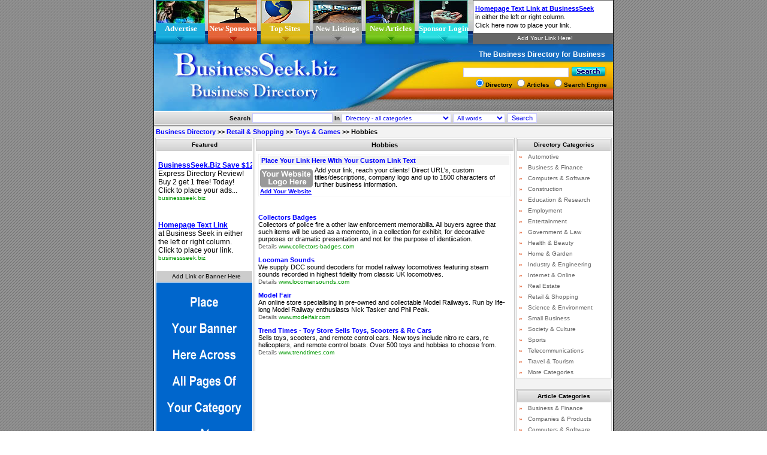

--- FILE ---
content_type: text/html
request_url: https://www.businessseek.biz/business-directory/Hobbies-1.html
body_size: 4982
content:
<!DOCTYPE HTML PUBLIC "-//W3C//DTD HTML 4.0 Transitional//EN">
<html>
<head>
<meta http-equiv="content-type" content="text/html; charset=UTF-8">
<META NAME="robots" CONTENT="all">
<META NAME="resource-type" CONTENT="document">
<META NAME="revisit-after" CONTENT="30 days">
<META NAME="distribution" CONTENT="Global">
<META NAME="rating" CONTENT="Business">
<META NAME="copyright" CONTENT="BusinessSeek.biz">
<META NAME="language" CONTENT="en-us"><LINK href="https://www.businessseek.biz/styles/Dark_Blue/styles.css" rel="StyleSheet"><title>Hobbies Directory</title>
<meta name="description" content="Find hobby shops, stores and hobbies online.">
<meta name="keywords" content="hobbies, hobby, shop, store, stores, shops, online">
</head>
<body leftmargin="0" topmargin="0" rightmargin="0" marginheight="0" marginwidth="0">
<div align="center"><center>

<!--Begin Head-->
<a NAME="top"></a>
<center>
<table width="766" border="0" cellpadding="0" cellspacing="0" bgcolor="#F3F3F3">
<tr><td width="1" bgcolor="#000000" rowspan="100"><img src="https://www.businessseek.biz/images/design/spacerbs.gif"></td>
<td>
<table width="766" border="0" cellpadding="0" cellspacing="0">
<tr>
<td COLSPAN=2><table width="766" border="0" cellpadding="0" cellspacing="0">
<tr><td background="https://www.businessseek.biz/images/design/m7bs.jpg" WIDTH=2 HEIGHT=74 ALT=""></td>
<td background="https://www.businessseek.biz/images/design/m7bs.jpg" WIDTH=2 HEIGHT=74 ALT=""></td>
<td background="https://www.businessseek.biz/images/design/m1bs.jpg" WIDTH=84 HEIGHT=74 ALT="">
<div style="padding-top:22px" align="center"><a href="https://www.businessseek.biz/page.php?page=advertise" class="lktp"><b>Advertise</b></a></div></td>

<td background="https://www.businessseek.biz/images/design/m7bs.jpg" WIDTH=2 HEIGHT=74 ALT=""></td>
<td background="https://www.businessseek.biz/images/design/m4bs.jpg" WIDTH=86 HEIGHT=74 ALT="">
<div style="padding-top:22px" align="center"><a href="https://www.businessseek.biz/business-pages/sponsors.html" class="lktp"><b>New Sponsors</b></a></div></td>
<td background="https://www.businessseek.biz/images/design/m7bs.jpg" WIDTH=2 HEIGHT=74 ALT=""></td>
<td background="https://www.businessseek.biz/images/design/m3bs.jpg" WIDTH=86 HEIGHT=74 ALT="">
<div style="padding-top:22px" align="center"><a href="https://www.businessseek.biz/business-directory/toprefer.html" class="lktp"><b>Top Sites</b></a></div></td>
<td background="https://www.businessseek.biz/images/design/m7bs.jpg" WIDTH=2 HEIGHT=74 ALT=""></td>
<td background="https://www.businessseek.biz/images/design/m6bs.jpg" WIDTH=86 HEIGHT=74 ALT="">
<div style="padding-top:22px" align="center"><a href="https://www.businessseek.biz/business-directory/new.html" class="lktp"><b>New Listings</b></a></div></td>
<td background="https://www.businessseek.biz/images/design/m7bs.jpg" WIDTH=2 HEIGHT=74 ALT=""></td>
<td background="https://www.businessseek.biz/images/design/m5bs.jpg" WIDTH=87 HEIGHT=74 ALT="">
<div style="padding-top:22px" align="center"><a href="https://www.businessseek.biz/article-directory/new.html" class="lktp"><b>New Articles</b></a></div></td>
<td background="https://www.businessseek.biz/images/design/m7bs.jpg" WIDTH=2 HEIGHT=74 ALT=""></td>

<td background="https://www.businessseek.biz/images/design/m2bs.jpg" WIDTH=86 HEIGHT=74 ALT="">
<div style="padding-top:22px" align="center"><a href="https://www.businessseek.biz/page.php?page=advertiser-login" class="lktp"><b>Sponsor Login</b></a></div></td>
<td background="https://www.businessseek.biz/images/design/m7bs.jpg" WIDTH=2 HEIGHT=74 ALT=""></td>
<td background="https://www.businessseek.biz/images/design/m7bs.jpg" WIDTH=2 HEIGHT=74 ALT=""></td>
<td background="https://www.businessseek.biz/images/design/m7bs.jpg" WIDTH=2 HEIGHT=74 ALT=""></td>
<td width="234" align="center" valign="top" bgcolor="#666666">
<script type="text/javascript"><!--
w = "1265";
ad_type = "20";
shape = "1";
c_border = "666666";
c_background = "F3F3F3";
c_text1 = "0000FF";
c_text2 = "000000";
c_text3 = "000000";
url = "https://www.businessseek.biz/admanager";
//--></script>
<script type="text/javascript" src="https://www.businessseek.biz/admanager/show.js"></script>
</td>
</tr>
</table>
</td>

</tr>
<tr>
<td><IMG SRC="https://www.businessseek.biz/images/design/1bs.jpg" WIDTH=451 HEIGHT=111 ALT=""></td>
<td valign="middle" background="https://www.businessseek.biz/images/design/2bs.jpg" WIDTH=315 HEIGHT=111 ALT="">
<div style="padding-top:3px;padding-bottom:30px;padding-right:10px; color: #ffffff; font-size:12px" align="right"><b>The Business Directory for Business</b>&nbsp;<br><br>
<form METHOD="GET" ACTION="https://www.businessseek.biz/search.php" STYLE="margin-top:0px; margin-bottom:0px; padding-top:0px; padding-bottom:0px">
&nbsp;&nbsp;&nbsp;&nbsp;&nbsp;<input NAME="phrase" SIZE="27" MAXLENGTH="50" CLASS="field10" value="">
<input name="imageField" type="image" src="https://www.businessseek.biz/images/design/searchbs.jpg" alt="Search" border="0" align="absbottom" style="padding-bottom:0px"><br>
<input name="action" type="radio" value="search_links_simple" checked><span class="text10"><b>Directory </b></span> 
<input name="action" type="radio" value="search_articles_simple"><span class="text10"><b>Articles</b></span>
<input name="action" type="radio" value="web_search"><span class="text10"><b>Search Engine</b></span>
<!--<a href="https://www.businessseek.biz/search.php" class="lktp"><b>Advanced</b></a>-->

</form>
</div>
</td>
</tr>
</table></td>
<td width="1" bgcolor="#000000" rowspan="100"><img src="https://www.businessseek.biz/images/design/spacerbs.gif"></td>
</tr>
<tr><td>
<!-- End head -->

<!--Begin com in3-->

<table cellspacing=1 cellpadding=1 width="766" border=0 class="cell2">
<form method="GET" action="https://www.businessseek.biz/search.php">
<input type="hidden" name="action" value="shared_simple">
<tr><td align="center" valign="bottom" nowrap class="searchbar">
<span class="text10"><b>Search</b>
<input name="phrase" size=20 maxlength=50 class="field10" value="">
 <b>In</b> 
<select name="bigboss" class="field10a">
<option value="l_0">Directory - all categories</option>
<option value="l_49">Directory - Automotive</option>
<option value="l_33">Directory - Business & Finance</option>
<option value="l_39">Directory - Computers & Software</option>
<option value="l_77">Directory - Construction</option>
<option value="l_116">Directory - Education & Research</option>
<option value="l_13">Directory - Employment</option>
<option value="l_20">Directory - Entertainment</option>
<option value="l_55">Directory - Government & Law</option>
<option value="l_60">Directory - Health & Beauty</option>
<option value="l_181">Directory - Home & Garden</option>
<option value="l_65">Directory - Industry & Engineering</option>
<option value="l_25">Directory - Internet & Online</option>
<option value="l_75">Directory - Real Estate</option>
<option value="l_4">Directory - Retail & Shopping</option>
<option value="l_80">Directory - Science & Environment</option>
<option value="l_70">Directory - Small Business</option>
<option value="l_88">Directory - Society & Culture</option>
<option value="l_91">Directory - Sports</option>
<option value="l_86">Directory - Telecommunications</option>
<option value="l_96">Directory - Travel & Tourism</option>
<option value="a_0">Articles - all categories</option>
<option value="a_447">Articles - Business & Finance</option>
<option value="a_903">Articles - Companies & Products</option>
<option value="a_450">Articles - Computers & Software</option>
<option value="a_1775">Articles - Construction</option>
<option value="a_490">Articles - Employment</option>
<option value="a_449">Articles - Healthcare & Beauty</option>
<option value="a_1470">Articles - Home & Garden</option>
<option value="a_443">Articles - Industry</option>
<option value="a_1423">Articles - Insurance</option>
<option value="a_446">Articles - Internet & Online</option>
<option value="a_500">Articles - Investment</option>
<option value="a_1776">Articles - Law</option>
<option value="a_499">Articles - Marketing Strategies</option>
<option value="a_665">Articles - Press Releases</option>
<option value="a_840">Articles - Real Estate</option>
<option value="a_451">Articles - Retail & Shopping</option>
<option value="a_1474">Articles - Safety</option>
<option value="a_1602">Articles - Security</option>
<option value="a_444">Articles - SEO & Search Engines</option>
<option value="a_445">Articles - Small Business</option>
<option value="a_884">Articles - Society & Lifestyle</option>
<option value="a_1550">Articles - Sports</option>
<option value="a_491">Articles - Travel & Tourism</option>
<option value="a_448">Articles - Web Development</option>

</select>
<select name="search_kind" class="field10a">
<option value="and">All words</option>
<option value="or">Any word</option>
<option value="phrase">Exact phrase</option>
</select> 
<input type="submit" value="Search" name="B1" class="button10" onmouseover="this.style.backgroundColor='#FFCC00';" onmouseout="this.style.backgroundColor='#FFFFFF';"> 
</span>
</td></tr></form></table>

<!--End com in3-->

<table border="0" cellspacing="0" cellpadding="0" width="100%">
<tr><td align="left" class="nav" width="100%">
<b><a href="https://www.businessseek.biz/">Business Directory</a> >> <a href="https://www.businessseek.biz/business-directory/Retail-&-Shopping-1.html">Retail & Shopping</a> >> <a href="https://www.businessseek.biz/business-directory/Toys-Games-1.html">Toys & Games</a> >> </b><b>Hobbies</b></td></tr>
</table>

<table border="0" cellspacing="0" cellpadding="0" width="100%">
<td align="left" valign="top" style="padding-left:2px;padding-right:2px">
<!-- Begin in1 -->
<!-- Begin Table -->
<table cellspacing=0 cellpadding=0 width="164" border=0 class="table4">
<tr><td align="center" valign="top" width="100%">
<table align="center" width="164" cellpadding="0" cellspacing="1" border="0" style="border-color:#CCCCCC;border-width:1px;border-style:solid;" bgcolor="#FFFFFF">
<tr height="18"><td align="center" class="cell5"><span class="text10"><b>Featured</b></span></td></tr>
<tr><td align="center" bgcolor="#FFFFFF">
<!-- Begin Banner 120 x 90 -->
<script type="text/javascript"><!--
document.write('<s'+'cript type="text/javascript" src="https://www.businessseek.biz/admanager/show.php?w=1265&ad_type=12&j=1&code='+new Date().getTime()+'"></s'+'cript>'); 
// --></script>
<noscript>
<iframe src="https://www.businessseek.biz/admanager/show.php?w=1265&ad_type=12" width="120" height="90" marginwidth="0" marginheight="0" hspace="0" vspace="0" frameborder="0" scrolling="no"></iframe>
</noscript>
<!-- End Banner 120 x 90 -->
<script type="text/javascript"><!--
w = "1265";
ad_type = "11";
shape = "3";
c_border = "CCCCCC";
c_background = "F3F3F3";
c_text1 = "0000FF";
c_text2 = "000000";
c_text3 = "000000";
c_text4 = "000000";
c_text5 = "009900";
url = "https://www.businessseek.biz/admanager";
//--></script>
<script type="text/javascript" src="https://www.businessseek.biz/admanager/show.js"></script>
<!--Begin-->
<script type="text/javascript"><!--
document.write('<s'+'cript type="text/javascript" src="https://www.businessseek.biz/admanager/show.php?w=1265&ad_type=18&j=1&code='+new Date().getTime()+'"></s'+'cript>'); 
// --></script>
<noscript>
<iframe src="https://www.businessseek.biz/admanager/show.php?w=&ad_type=18" width="160" height="600" marginwidth="0" marginheight="0" hspace="0" vspace="0" frameborder="0" scrolling="no"></iframe>
</noscript>
<!--End-->
</td></tr>
</table>
</td></tr></table>
<!-- End Table -->
<!-- End in1 -->
</td>
<td align="center" width="100%" valign="top" class="catbg">
<table align="center" width="100%" cellpadding="0" cellspacing="1" border="0" bgcolor="#FFFFFF">
<tr height="20"><td align="center" class="cell5">
 <span class="text13a_bold"><b>Hobbies</b></span><br></td></tr>
<tr><td align="center">

<table align="center" width="100%" cellpadding="4" cellspacing="0" class="table1">
<tr><td align="center">
<table align="center" width="100%" cellpadding="0" cellspacing="0">
<tr><td height="0"></td></tr>
</table>

<table align="center" width="100%" cellpadding="0" cellspacing="0">
<tr>
<td align="center" width="100%">

</td>
</tr>
<tr><td align="center">
<span class="text13">
</span>


<!--Begin com in7-->
<table border="0" cellspacing="2" cellpadding="2" width="100%" class="table2">
<tr><td align="left" width="100%" class="linktitlebg"><a class="link13a_bold" href="https://www.businessseek.biz/page.php?page=advertise" rel="nofollow"><b>Place Your Link Here With Your Custom Link Text</b></a></td></tr>
<tr><td align="center" valign="top" class="text13" style="margin:0px;padding:0px">
<table align="center" width="100%" cellpadding="0" cellspacing="0" border="0">
<tr><td align="left" width="100%" valign="top" style="margin:0px;padding:0px" class="text13">
<table cellpadding="0" cellspacing="0" align="left" style="margin-left:0px;margin-right:3px;margin-top:4px;margin-bottom:0px">
<tr><td align="center"><div style="margin-top:0px;"><a href="https://www.businessseek.biz/page.php?page=advertise" rel="nofollow"><img border=0 src="https://www.businessseek.biz/images/links/s-99.gif" width="88" height="31"></a></div></td></tr></table>Add your link, reach your clients! Direct URL's, custom titles/descriptions, company logo and up to 1500 characters of further business information.<br><a class="lk10a" href="https://www.businessseek.biz/page.php?page=advertise" rel="nofollow"><b>Add Your Website</b></a></td></tr></table></td></tr></table><br><!--End com in7--><p><a class="link13a_bold" target="_blank" href="http://www.collectors-badges.com/" ><b>Collectors Badges</b></a>&nbsp;&nbsp;<br>
<span class="text13">
Collectors of police fire a other law enforcement memorabilia. All buyers agree that such items will be used as a memento, in a collection for exhibit, for decorative purposes or dramatic presentation and not for the purpose of identiication.<br>
<a href="https://www.businessseek.biz/business-directory/listing-details-39229.html" class="link10">Details</a>&nbsp;<span class="url" style="text-transform:lowercase">www.collectors-badges.com</span></span></p><p><a class="link13a_bold" target="_blank" href="http://www.locomansounds.com/" ><b>Locoman Sounds</b></a>&nbsp;&nbsp;<br>
<span class="text13">
We supply DCC sound decoders for model railway locomotives featuring steam sounds recorded in highest fidelity from classic UK locomotives.<br>
<a href="https://www.businessseek.biz/business-directory/listing-details-36434.html" class="link10">Details</a>&nbsp;<span class="url" style="text-transform:lowercase">www.locomansounds.com</span></span></p><p><a class="link13a_bold" target="_blank" href="http://www.modelfair.com/" ><b>Model Fair</b></a>&nbsp;&nbsp;<br>
<span class="text13">
An online store specialising in pre-owned and collectable Model Railways. Run by life-long Model Railway enthusiasts Nick Tasker and Phil Peak.<br>
<a href="https://www.businessseek.biz/business-directory/listing-details-32864.html" class="link10">Details</a>&nbsp;<span class="url" style="text-transform:lowercase">www.modelfair.com</span></span></p><p><a class="link13a_bold" target="_blank" href="http://www.trendtimes.com/" ><b>Trend Times - Toy Store Sells Toys, Scooters & Rc Cars</b></a>&nbsp;&nbsp;<br>
<span class="text13">
Sells toys, scooters, and remote control cars. New toys include nitro rc cars, rc helicopters, and remote control boats. Over 500 toys and hobbies to choose from.<br>
<a href="https://www.businessseek.biz/business-directory/listing-details-14295.html" class="link10">Details</a>&nbsp;<span class="url" style="text-transform:lowercase">www.trendtimes.com</span></span></p>


</td></tr>
<tr><td align="center">

</td></tr>
</table>

</td>
</tr>
</table>

</td></tr>
</table>

</td>
<td align="right" valign="top" style="padding-left:2px;padding-right:2px"><!--Begin com in2-->
<table cellspacing=0 cellpadding=0 width="135" border=0 class="table4">
<tr><td align="center" valign="top" width="100%">
 
<table align="center" width="160" cellpadding="0" cellspacing="1" border="0" style="border-color:#CCCCCC;border-width:1px;border-style:solid;" bgcolor="#FFFFFF">
<tr height="20"><td align="center" colspan="2" class="cell5"><span class="text10"><b>Directory Categories</b></span></td></tr>
<tr><td class="dircats"><b>&raquo;</b></td><td class="dircats"><a href="https://www.businessseek.biz/business-directory/Automotive-1.html" class="link10">Automotive</a></td></tr>
<tr><td class="dircats"><b>&raquo;</b></td><td class="dircats"><a href="https://www.businessseek.biz/business-directory/Business-&-Finance-1.html" class="link10">Business & Finance</a></td></tr>
<tr><td class="dircats"><b>&raquo;</b></td><td class="dircats"><a href="https://www.businessseek.biz/business-directory/Computers-&-Software-1.html" class="link10">Computers & Software</a></td></tr>
<tr><td class="dircats"><b>&raquo;</b></td><td class="dircats"><a href="https://www.businessseek.biz/business-directory/Construction-1.html" class="link10">Construction</a></td></tr>
<tr><td class="dircats"><b>&raquo;</b></td><td class="dircats"><a href="https://www.businessseek.biz/business-directory/Education-&-Research-1.html" class="link10">Education & Research</a></td></tr>
<tr><td class="dircats"><b>&raquo;</b></td><td class="dircats"><a href="https://www.businessseek.biz/business-directory/Employment-1.html" class="link10">Employment</a></td></tr>
<tr><td class="dircats"><b>&raquo;</b></td><td class="dircats"><a href="https://www.businessseek.biz/business-directory/Entertainment-1.html" class="link10">Entertainment</a></td></tr>
<tr><td class="dircats"><b>&raquo;</b></td><td class="dircats"><a href="https://www.businessseek.biz/business-directory/Government-&-Law-1.html" class="link10">Government & Law</a></td></tr>
<tr><td class="dircats"><b>&raquo;</b></td><td class="dircats"><a href="https://www.businessseek.biz/business-directory/Health-Beauty-1.html" class="link10">Health & Beauty</a></td></tr>
<tr><td class="dircats"><b>&raquo;</b></td><td class="dircats"><a href="https://www.businessseek.biz/business-directory/Home-&-Garden-1.html" class="link10">Home & Garden</a></td></tr>
<tr><td class="dircats"><b>&raquo;</b></td><td class="dircats"><a href="https://www.businessseek.biz/business-directory/Industry-&-Engineering-1.html" class="link10">Industry & Engineering</a></td></tr>
<tr><td class="dircats"><b>&raquo;</b></td><td class="dircats"><a href="https://www.businessseek.biz/business-directory/Internet-&-Online-1.html" class="link10">Internet & Online</a></td></tr>
<tr><td class="dircats"><b>&raquo;</b></td><td class="dircats"><a href="https://www.businessseek.biz/business-directory/Real-Estate-&-Development-1.html" class="link10">Real Estate</a></td></tr>
<tr><td class="dircats"><b>&raquo;</b></td><td class="dircats"><a href="https://www.businessseek.biz/business-directory/Retail-&-Shopping-1.html" class="link10">Retail & Shopping</a></td></tr>
<tr><td class="dircats"><b>&raquo;</b></td><td class="dircats"><a href="https://www.businessseek.biz/business-directory/Science-&-Environment-1.html" class="link10">Science & Environment</a></td></tr>
<tr><td class="dircats"><b>&raquo;</b></td><td class="dircats"><a href="https://www.businessseek.biz/business-directory/Small-Business-1.html" class="link10">Small Business</a></td></tr>
<tr><td class="dircats"><b>&raquo;</b></td><td class="dircats"><a href="https://www.businessseek.biz/business-directory/Society-&-Culture-1.html" class="link10">Society & Culture</a></td></tr>
<tr><td class="dircats"><b>&raquo;</b></td><td class="dircats"><a href="https://www.businessseek.biz/business-directory/Sport-1.html" class="link10">Sports</a></td></tr>
<tr><td class="dircats"><b>&raquo;</b></td><td class="dircats"><a href="https://www.businessseek.biz/business-directory/Telecommunications-1.html" class="link10">Telecommunications</a></td></tr>
<tr><td class="dircats"><b>&raquo;</b></td><td class="dircats"><a href="https://www.businessseek.biz/business-directory/Travel-&-Tourism-1.html" class="link10">Travel & Tourism</a></td></tr>
<tr><td class="dircats"><b>&raquo;</b></td><td class="dircats"><a href="https://www.businessseek.biz/directory.html" class="link10">More Categories</a></td></tr>
</table>
<br>
 
<table align="center" width="160" cellpadding="0" cellspacing="1" border="0" style="border-color:#CCCCCC;border-width:1px;border-style:solid;" bgcolor="#FFFFFF">
<tr height="20"><td align="center" colspan="2" class="cell5"><span class="text10"><b>Article Categories</b></span></td></tr>
<tr><td class="artcats"><b>&raquo;</b></td><td class="artcats"><a href="https://www.businessseek.biz/article-directory/Business-&-Finance-1.html" class="link10">Business & Finance</a></td></tr>
<tr><td class="artcats"><b>&raquo;</b></td><td class="artcats"><a href="https://www.businessseek.biz/article-directory/Companies-Products-1.html" class="link10">Companies & Products</a></td></tr>
<tr><td class="artcats"><b>&raquo;</b></td><td class="artcats"><a href="https://www.businessseek.biz/article-directory/Computers-&-Software-1.html" class="link10">Computers & Software</a></td></tr>
<tr><td class="artcats"><b>&raquo;</b></td><td class="artcats"><a href="https://www.businessseek.biz/article-directory/Jobs-Employment-Careers-Advice-1.html" class="link10">Employment</a></td></tr>
<tr><td class="artcats"><b>&raquo;</b></td><td class="artcats"><a href="https://www.businessseek.biz/article-directory/Healthcare-&-Beauty-1.html" class="link10">Healthcare & Beauty</a></td></tr>
<tr><td class="artcats"><b>&raquo;</b></td><td class="artcats"><a href="https://www.businessseek.biz/article-directory/Home-Garden-1.html" class="link10">Home & Garden</a></td></tr>
<tr><td class="artcats"><b>&raquo;</b></td><td class="artcats"><a href="https://www.businessseek.biz/article-directory/Industry-1.html" class="link10">Industry</a></td></tr>
<tr><td class="artcats"><b>&raquo;</b></td><td class="artcats"><a href="https://www.businessseek.biz/article-directory/Internet-&-Online-1.html" class="link10">Internet & Online</a></td></tr>
<tr><td class="artcats"><b>&raquo;</b></td><td class="artcats"><a href="https://www.businessseek.biz/article-directory/Investment-Management-1.html" class="link10">Investment</a></td></tr>
<tr><td class="artcats"><b>&raquo;</b></td><td class="artcats"><a href="https://www.businessseek.biz/article-directory/Marketing-Strategies-1.html" class="link10">Marketing Strategies</a></td></tr>
<tr><td class="dircats"><b>&raquo;</b></td><td class="dircats"><a href="https://www.businessseek.biz/article-directory/Press-Releases-1.html" class="link10">Press Releases</a></td></tr>
<tr><td class="artcats"><b>&raquo;</b></td><td class="artcats"><a href="https://www.businessseek.biz/article-directory/Real-Estate-1.html" class="link10">Real Estate</a></td></tr>
<tr><td class="artcats"><b>&raquo;</b></td><td class="artcats"><a href="https://www.businessseek.biz/article-directory/Retail-&-Shopping-1.html" class="link10">Retail & Shopping</a></td></tr>
<tr><td class="artcats"><b>&raquo;</b></td><td class="artcats"><a href="https://www.businessseek.biz/article-directory/Safety-1.html" class="link10">Safety</a></td></tr>
<tr><td class="artcats"><b>&raquo;</b></td><td class="artcats"><a href="https://www.businessseek.biz/article-directory/Search-Engine-Optimization-1.html" class="link10">SEO & Search Engines</a></td></tr>
<tr><td class="artcats"><b>&raquo;</b></td><td class="artcats"><a href="https://www.businessseek.biz/article-directory/Small-Business-1.html" class="link10">Small Business</a></td></tr>
<tr><td class="artcats"><b>&raquo;</b></td><td class="artcats"><a href="https://www.businessseek.biz/article-directory/Society-Lifestyle-1.html" class="link10">Society & Lifestyle</a></td></tr>
<tr><td class="artcats"><b>&raquo;</b></td><td class="artcats"><a href="https://www.businessseek.biz/article-directory/Adventure-Travel-&-Tourism-1.html" class="link10">Travel & Tourism</a></td></tr>
<tr><td class="artcats"><b>&raquo;</b></td><td class="artcats"><a href="https://www.businessseek.biz/article-directory/Web-Development-1.html" class="link10">Web Development</a></td></tr>
<tr><td class="dircats"><b>&raquo;</b></td><td class="dircats"><a href="https://www.businessseek.biz/article-directory.html" class="link10">More Categories</a></td></tr>
</table>
<br>
</td></tr>
<tr><td>
<script type="text/javascript"> 
<!--
document.write('<img src="/cgi-bin/axs/ax.pl?trans.gif&ref=');
document.write(document.referrer);
document.write('" height="1" width="1" alt="" />');
// -->
</script><noscript>
	<img src="/cgi-bin/axs/ax.pl?trans.gif" height="1" width="1" alt="" />
</noscript>
</td></tr></table>
</td></tr></table>
 
<!--End com in2--></td>
</table>

</center></div><!-- Begin Footer -->
<table align="center" width="100%" cellpadding="0" cellspacing="0" border="0" style="padding:0px;margin:0px">
<tr><td align="center">

<table width="766" border="0" cellpadding="0" cellspacing="0" bgcolor="#F3F3F3">
<tr><td width="1" bgcolor="#000000" rowspan="100"><img src="https://www.businessseek.biz/images/design/spacerbs.gif"></td>
<td>
<TABLE WIDTH="766" BORDER="0" CELLPADDING="0" CELLSPACING="0">
<tr height="7"><td background="https://www.businessseek.biz/images/design/bgfter.gif" WIDTH=62 HEIGHT=7 ALT=""></td></tr>
<TR>
<TD align="center" background="https://www.businessseek.biz/images/design/4bs.jpg" WIDTH=766 HEIGHT=17 ALT="" class="text13a_bold">
<div style="padding-left:10px">
:: <a href="https://www.businessseek.biz/page.php?page=advertise-bizads" class="lktp"><b>BizAds</b></a><span style="padding-left:3pt"> 
:: <a href="https://www.businessseek.biz/page.php?page=advertise" class="lktp"><b>Advertise</b></a><span style="padding-left:3pt"> 
:: <a href="https://www.businessseek.biz/page.php?page=submission-policy" class="lktp"><b>Submit A Site</b></a><span style="padding-left:3pt"> 
:: <a href="https://www.businessseek.biz/link_edit.php" class="lktp"><b>Edit URL</b></a><span style="padding-left:3pt"> 
:: <a href="https://www.businessseek.biz/page.php?page=article-submission" class="lktp"><b>Submit An Article</b></a><span style="padding-left:3pt"> 
:: <a href="https://www.businessseek.biz/page.php?page=link-to-us" class="lktp"><b>Link To Us</b></a><span style="padding-left:3pt"> 
:: <a href="https://www.businessseek.biz/page.php?page=site-map" class="lktp"><b>Site Map</b></a><span style="padding-left:3pt"> 
:: <a href="https://www.businessseek.biz/page.php?page=contact-us" class="lktp"><b>Contact</b></a><span style="padding-left:3pt">
:: <a href="https://www.businessseek.biz/page.php?page=policies" class="lktp"><b>Policies</b></a><span style="padding-left:3pt">
</div>
</TD>
</TR>
<TR>
<TD background="https://www.businessseek.biz/images/design/5bs.jpg" WIDTH=766 HEIGHT=26 ALT="">
<div style="padding-top:4px; padding-right:20px; color: #ffffff;font-size:10px" align="right"><b><a href="https://www.businessseek.biz" class="lktp">BusinessSeek.biz</a> <a href="https://www.businessseek.biz" class="lktp">Business Directory</a> &copy; 2003 <script language="JavaScript">var d=new Date();yr=d.getFullYear();if (yr!=2003)document.write("- "+yr);</script></b></div>
</TD>
</TR>
<tr><td width="1" bgcolor="#000000" colspan="100"><img src="https://www.businessseek.biz/images/design/spacerbs.gif"></td></tr>
</TABLE>
</td>
<td width="1" bgcolor="#000000" rowspan="100"><img src="https://www.businessseek.biz/images/design/spacerbs.gif"></td>
</tr></table>

</td></tr>
</table>
<!--End Footer-->
</body></html>

--- FILE ---
content_type: text/html; charset=UTF-8
request_url: https://www.businessseek.biz/admanager/show.php?z=0&w=1265&pl=0&ad_type=20&shape=1&c_border=666666&c_background=F3F3F3&c_text1=0000FF&c_text2=000000&c_text3=000000&c_text4=0&c_text5=0&c_text6=0&c_text7=0&c_text8=0&c_text9=0&c_text10=0&code=1768651631313
body_size: 268
content:
<!--
document.write('<iframe src="https://www.businessseek.biz/admanager/show_i.php?b=11285883" width=234 height=74 marginwidth=0 marginheight=0 hspace=0 vspace=0 frameborder=0 scrolling="no"></iframe>');
//-->

--- FILE ---
content_type: text/html; charset=UTF-8
request_url: https://www.businessseek.biz/admanager/show_i.php?b=11285883
body_size: 2499
content:
<!DOCTYPE HTML PUBLIC "-//W3C//DTD HTML 4.0 Transitional//EN"><HTML><HEAD>
  <META http-equiv=Content-Type content="text/html;">
  <meta http-equiv="PRAGMA" content="no-cache">
  <meta http-equiv="Cache-Control" content="no-cache">
  <meta http-equiv="Cache-Control" content="must-revalidate">
  <meta http-equiv="Cache-Control" content="no-store">
  <META http-equiv="Expires" content="Tue, 20 Aug 1996 14:25:27 GMT">
  <meta http-equiv="content-type" content="text/html; charset=ISO-8859-1">
  </HEAD>
  <BODY leftmargin="0" marginwidth="0" topmargin="0" marginheight="0"><table width="234" height="74" style="background-color: #F3F3F3; border-width:1px; border-color:#666666; border-style:solid; padding: 0px; margin: 0px;" cellspacing="0" cellpadding="0">
<tr><td width="100%" height="100%" style="background-color: #F3F3F3; border-style:none; padding: 0px; margin: 0px;">

<table cellpadding="0" cellspacing="0" border="0" width="100%" height="100%" style="background-color: #F3F3F3; border-style:none; padding: 0px; margin: 1px;">
<tr><td width="100%" height="51" style="background-color: #FFFFFF; padding: 2px; margin: 0px; border-bottom-width:0px; border-right-width:0px; border-top-width:0px; border-left-width:0px; border-top-color:#666666; border-top-style:solid; white-space:nowrap;" align="left" nowrap>
<div align="left" style="overflow:hidden; width:232px;" nowrap>
<a onmouseover="window.status=''; return true;" onmouseout="window.status=' '; return true;" href="https://www.businessseek.biz/admanager/click.php?a=1126&w=a&d=1&url_n=1" target="_blank" style="text-decoration:none;"><font face="arial,sans-serif" style="font-size:11px; color:#0000FF; text-decoration:underline;line-height:14px;"><b>Homepage Text Link at BusinessSeek</b><br></font> 
<font face="arial,sans-serif" style="text-decoration:none; font-size:11px; line-height:14px;"><span style="color:#000000;">in either the left or right column.</span> <br> <span style="color:#000000;">Click here now to place your link.</span><br></font>
</a>
</div>
</td></tr>

</table>

</td></tr>
<tr bgcolor="#666666">
<td height="18" width="100%" style="background-color: #666666; padding: 0px; margin: 0px; border-style:none; text-align:center">
<a href="https://www.businessseek.biz/page.php?page=advertise-bizads" target="_blank" style="text-decoration:none; font-size: 10px; font-family: verdana,arial,sans-serif; line-height: 1.2; color:#ffffff;">Add Your Link Here!</a>
</td>
</tr>
</table></BODY></HTML>

--- FILE ---
content_type: text/html; charset=UTF-8
request_url: https://www.businessseek.biz/admanager/show.php?w=1265&ad_type=12&j=1&code=1768651631485
body_size: 45
content:
<!--
  document.write('');
  //-->

--- FILE ---
content_type: text/html; charset=UTF-8
request_url: https://www.businessseek.biz/admanager/show.php?z=0&w=1265&pl=0&ad_type=11&shape=3&c_border=CCCCCC&c_background=F3F3F3&c_text1=0000FF&c_text2=000000&c_text3=000000&c_text4=000000&c_text5=009900&c_text6=0&c_text7=0&c_text8=0&c_text9=0&c_text10=0&code=1768651631599
body_size: 222
content:
<!--
document.write('<iframe src="https://www.businessseek.biz/admanager/show_i.php?b=11285884" width=160 height=219 marginwidth=0 marginheight=0 hspace=0 vspace=0 frameborder=0 scrolling="no"></iframe>');
//-->

--- FILE ---
content_type: text/html; charset=UTF-8
request_url: https://www.businessseek.biz/admanager/show_i.php?b=11285884
body_size: 3960
content:
<!DOCTYPE HTML PUBLIC "-//W3C//DTD HTML 4.0 Transitional//EN"><HTML><HEAD>
  <META http-equiv=Content-Type content="text/html;">
  <meta http-equiv="PRAGMA" content="no-cache">
  <meta http-equiv="Cache-Control" content="no-cache">
  <meta http-equiv="Cache-Control" content="must-revalidate">
  <meta http-equiv="Cache-Control" content="no-store">
  <META http-equiv="Expires" content="Tue, 20 Aug 1996 14:25:27 GMT">
  <meta http-equiv="content-type" content="text/html; charset=ISO-8859-1">
  </HEAD>
  <BODY leftmargin="0" marginwidth="0" topmargin="0" marginheight="0"><table border="0" width="158" height="219" style="background-color: #F3F3F3; border-width:0px; border-color:#CCCCCC; border-style:solid; padding: 0px; margin: 0px;" cellspacing="0" cellpadding="0">
<tr><td width="100%" height="100%" style="background-color: #F3F3F3; border-style:none; padding: 0px; margin: 0px;">

<table cellpadding="0" cellspacing="0" border="0" width="100%" height="100%" style="background-color: #F3F3F3; border-style:none; padding: 0px; margin: 1px;">
<tr><td width="158" height="95" style="background-color: #FFFFFF; padding: 2px; margin: 0px; border-bottom-width:1px; border-right-width:0px; border-top-width:0px; border-left-width:0px; border-bottom-color:#CCCCCC; border-top-style:solid; white-space:nowrap;" nowrap>
<div align="left" style="overflow:hidden; width:160px;" nowrap>
<a onmouseover="window.status='businessseek.biz'; return true;" onmouseout="window.status=' '; return true;" href="https://www.businessseek.biz/admanager/click.php?a=881&w=a&c=1&url_n=1" target="_blank" style="text-decoration:none;"><span style="font-family:Arial, Helvetica, sans-serif; font-size:12px; color:#0000FF; text-decoration:underline;text-transform:capitalize;"><b>BusinessSeek.biz Save $12</b></span><br>
<span style="font-family:Arial, Helvetica, sans-serif; text-decoration:none; font-size:12px;">
<span style="color:#000000;">Express Directory Review!</span><br>
<span style="color:#000000;">Buy 2 get 1 free! Today!</span><br>
<span style="color:#000000;">Click to place your ads...</span><br>
</span>
<span style="font-family:verdana,sans-serif; text-decoration:none; font-size:10px; color:#009900;">businessseek.biz<br></span></a>
</div></td></tr>
<tr><td width="158" height="95" style="background-color: #FFFFFF; padding: 2px; margin: 0px; border-bottom-width:1px; border-right-width:0px; border-top-width:0px; border-left-width:0px; border-bottom-color:#CCCCCC; border-top-style:solid; white-space:nowrap;" nowrap>
<div align="left" style="overflow:hidden; width:160px;" nowrap>
<a onmouseover="window.status='businessseek.biz'; return true;" onmouseout="window.status=' '; return true;" href="https://www.businessseek.biz/admanager/click.php?a=427&w=a&d=1&url_n=1" target="_blank" style="text-decoration:none;"><span style="font-family:Arial, Helvetica, sans-serif; font-size:12px; color:#0000FF; text-decoration:underline;text-transform:capitalize;"><b>Homepage Text Link</b></span><br>
<span style="font-family:Arial, Helvetica, sans-serif; text-decoration:none; font-size:12px;">
<span style="color:#000000;">at Business Seek in either</span><br>
<span style="color:#000000;">the left or right column.</span><br>
<span style="color:#000000;">Click to place your link.</span><br>
</span>
<span style="font-family:verdana,sans-serif; text-decoration:none; font-size:10px; color:#009900;">businessseek.biz<br></span></a>
</div></td></tr>
</table>

</td></tr>
<tr bgcolor="#CCCCCC">
<td height="18" width="100%" style="background-color: #CCCCCC; padding: 0px; margin: 0px; border-style:none; text-align:center">
<a href="https://www.businessseek.biz/page.php?page=advertise-bizads" target="_blank" style="text-decoration:none; font-size: 10px; font-family: verdana,arial,sans-serif; line-height: 1.2; color:#000000;">Add Link or Banner Here</a>
</td>
</tr>
<tr><td style="padding-bottom:1px"></td></tr>
</table></BODY></HTML>

--- FILE ---
content_type: text/html; charset=UTF-8
request_url: https://www.businessseek.biz/admanager/show.php?w=1265&ad_type=18&j=1&code=1768651631713
body_size: 258
content:
<!--
  document.write('<a target="_blank" href="https://www.businessseek.biz/admanager/click.php?a=190&w=a&d=1"><img alt="" border=0 src="https://www.businessseek.biz/admanager/banners/190-1-1240484662.png" width="160" height="600"></a>');
  //-->